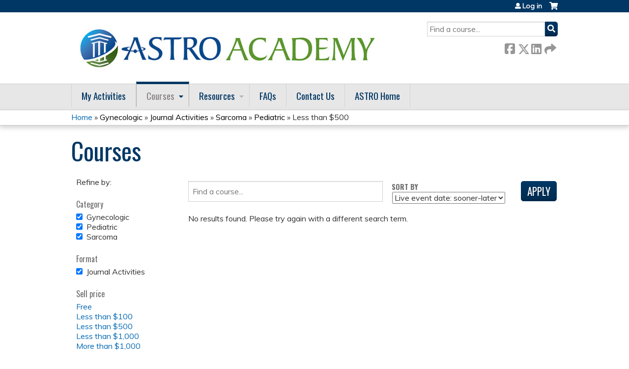

--- FILE ---
content_type: text/javascript
request_url: https://polo.feathr.co/v1/analytics/match/script.js?a_id=5cf7fbbb5f0575000e7e80bf&pk=feathr
body_size: -596
content:
(function (w) {
    
        
    if (typeof w.feathr === 'function') {
        w.feathr('integrate', 'ttd', '6978e37a998879000288d548');
    }
        
        
    if (typeof w.feathr === 'function') {
        w.feathr('match', '6978e37a998879000288d548');
    }
        
    
}(window));